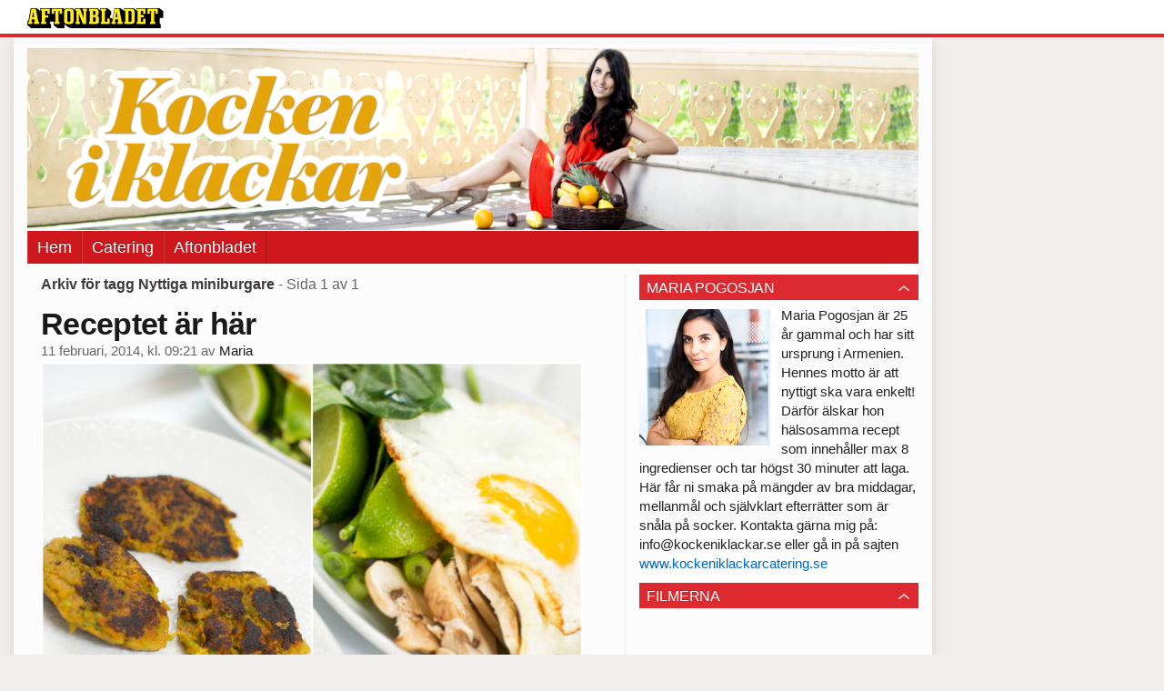

--- FILE ---
content_type: text/html
request_url: https://bloggar.aftonbladet.se/kockeniklackar/tag/nyttiga-miniburgare/
body_size: 25495
content:
<!DOCTYPE html><!--[if lte IE 8]><html class="no-js lte-ie8" lang="sv-SE" ><![endif]--><!--[if gt IE 8]><!--><html class="no-js" lang="sv-SE"><!--<![endif]--><head>
  <meta charset="utf-8">
  <meta name="viewport" content="width=device-width, initial-scale=1.0">
  <meta http-equiv="X-UA-Compatible" content="IE=edge,chrome=1">
  <title>Nyttiga miniburgare | Kocken i klackar</title>
  <style type="text/css">
      .abHeaderImageWrapper { padding-bottom: 20.357142857143%; }

      @media only screen and (max-width: 40em) {
        .abHeaderImageWrapper { padding-bottom: 56.25%; }
      }
    </style>
      
<!-- {{WP_HEAD_HOOK}} -->
<link rel="stylesheet" id="ab_base-color-scheme-css" href="/wp-content/themes/ab_base/assets/css/default.css" type="text/css" media="all">
<link rel="stylesheet" id="ab_base-extra-styles-css" href="/wp-content/themes/ab_base/assets/css/ab_base_overrides.css" type="text/css" media="all">
<script type="text/javascript" src="/wp-content/plugins/ab_pym/pym.v1.js"></script>
<script type="text/javascript" src="/wp-includes/js/jquery/jquery.js"></script>
<script type="text/javascript" src="/wp-includes/js/jquery/jquery-migrate.min.js"></script>
<script type="text/javascript" src="/wp-content/themes/ab_base/assets/mobile-detect.js"></script>
	<style>
		.abtv-placeholder-video-container {
			width: 100%;
			max-width: 800px;
			margin: 0 auto;
			padding: 20px;
			box-sizing: border-box;
		}

		.abtv-placeholder-video-player {
			position: relative;
			width: 100%;
			padding-top: 56.25%;
			/* 16:9 Aspect Ratio */
			background-color: #000;
			cursor: pointer;
			overflow: hidden;
		}

		.abtv-placeholder-video-background {
			position: absolute;
			top: 0;
			left: 0;
			width: 100%;
			height: 100%;
			background-image: url('https://www.aftonbladet.se/static/ab-tv-banner.jpg');
			background-size: cover;
			background-position: center;
			opacity: 0.5;
			/* Adjust this value to make the image more or less visible */
		}

		.abtv-placeholder-play-button {
			position: absolute;
			top: 50%;
			left: 50%;
			transform: translate(-50%, -50%);
			width: 80px;
			/* Increased size for better visibility */
			height: 80px;
			fill: #fff;
			opacity: 0.8;
			transition: opacity 0.3s;
			z-index: 1;
			/* Ensure the play button appears above the background */
		}

		.abtv-placeholder-video-player:hover .abtv-placeholder-play-button {
			opacity: 1;
		}
	</style>
<link rel="shortcut icon" href="/favicon.ico">
<script>
var AB_BASE_JS_DATA = {"interchange_queries":{"ab_small":"only screen and (min-width: 1px)","ab_medium":"only screen and (max-width: 768px)","ab_large":"only screen and (min-width: 769px)"}};
</script>
  <!--[if lt IE 9]> <script type="text/javascript" src="//bloggar.aftonbladet.se/wp-content/themes/ab_base/assets/js/ab_base.header.ie.min.js?4b96617d3cccccb0421a34db33c8723b"></script> <![endif]-->
  <!--[if (gt IE 8)|!(IE)]><!--> <script type="text/javascript" src="/wp-content/themes/ab_base/assets/js/ab_base.header.modern.min.js"></script> <!--<![endif]-->
</head>
<body class="archive tag tag-nyttiga-miniburgare tag-491 abLayout-content-sidebar abGridbase-default abLocale-sv_SE">

  
  <a name="abTop"></a>

      	    	      <!-- top balk -->
	      <div id="abTopBeam" class="">
    <div class="row">
      <div class="columns">
        <div class="abTopBeamContent clearfix">
          
          <a href="http://www.aftonbladet.se" title="Aftonbladet" class="abLogo"></a>

                      <a href="#" class="abBeamMenuBtn"><span class="abMenuIcon"></span></a>
          
                  </div>
      </div>

            <div class="columns">
        <div class="abMenuContainer hidden">
          <div class="abMenuArrow hidden"></div>
            <nav class="abSmallNav hidden"><ul id="menu-main" class="abSmallList"><li id="menu-item-2145883237" class="menu-item menu-item-type-custom menu-item-object-custom menu-item-2145883237"><a href="http://kockeniklackar.se/">Hem</a></li>
<li id="menu-item-2145887352" class="menu-item menu-item-type-custom menu-item-object-custom menu-item-2145887352"><a href="http://kockeniklackarcatering.se/">Catering</a></li>
<li id="menu-item-2145883240" class="menu-item menu-item-type-custom menu-item-object-custom menu-item-2145883240"><a href="http://www.aftonbladet.se/">Aftonbladet</a></li>
</ul></nav>          <div class="abMenuBottom hidden"><a href="">Stäng</a></div>
        </div>
      </div>
          </div>
  </div>	      <!-- /top balk -->
	        
	<!--Top ad for mobile -->
    		  <div class="row">
            		  </div>
      

  <div id="abMasterContainer" class="clearfix">
    <div class="abBodyOverlay"></div>

    <!--Top ad for desktop -->
      <div id="sidebar-panorama-1" class="abShowShadow">
        <div class="widget-area columns">

                                                
                      
        </div>
      </div>

    <!-- Outsider ad -->
    <div id="abOutsider">
      
              <div id="sidebar-outsider-1" class="widget-area">
                  </div>
      
          </div>

    <!-- Left Outsider ad -->
    <div id="abLeftOutsider">
      
      
          </div>

    <div id="abBody">
      
      <div class="row collapse abHeaderWrapper">
        <header class="columns">
              <div class="abHeaderImageWrapper">
      <a href="https://bloggar.aftonbladet.se/kockeniklackar" title="Kocken i klackar">
      <picture>
          <source media="(max-width: 640px)" srcset="https://bloggar.aftonbladet.se/kockeniklackar/files/2014/06/Mobilheader-KOCKEN2014-480x270.png 1x, https://bloggar.aftonbladet.se/kockeniklackar/files/2014/06/Mobilheader-KOCKEN2014-640x360.png 2x">
          <source media="(min-width: 641px)" srcset="https://bloggar.aftonbladet.se/kockeniklackar/files/2014/06/BloggheaderKockenjuni2014-1024x208.png 1x, https://bloggar.aftonbladet.se/kockeniklackar/files/2014/06/BloggheaderKockenjuni2014-1400x285.png 2x">
          <img src="https://bloggar.aftonbladet.se/kockeniklackar/files/2014/06/BloggheaderKockenjuni2014-1024x208.png" alt="Kocken i klackar" class="abHeaderImage">
        </picture>
      </a>
    </div>
  <nav class="abXLNav abAutoCollapseNav"><ul id="menu-main-1" class="abXLList" data-trans-more="Mer"><li class="menu-item menu-item-type-custom menu-item-object-custom menu-item-2145883237"><a href="http://kockeniklackar.se/">Hem</a></li>
<li class="menu-item menu-item-type-custom menu-item-object-custom menu-item-2145887352"><a href="http://kockeniklackarcatering.se/">Catering</a></li>
<li class="menu-item menu-item-type-custom menu-item-object-custom menu-item-2145883240"><a href="http://www.aftonbladet.se/">Aftonbladet</a></li>
</ul></nav>        </header>
      </div>

      <!-- theme_layout: content-sidebar -->

<div class="row abBodyWrapper">
  <div class="medium-8 abColFirst columns abDivider">
    <section class="abBloggContent">
      <header class="resultHeader">
  <h1>Arkiv för tagg Nyttiga miniburgare</h1>
  <h2> -  Sida 1 av 1</h2>
</header>
<article>
    <header class="abArticleHeader">
        <h1 class="abPostTitle"><a href="https://bloggar.aftonbladet.se/kockeniklackar/2014/02/2014_february_miniburgare-2/" title="" rel="bookmark">Receptet är här</a></h1>
        <span class="abEntryMeta">
          <time pubdate="" datetime="">11 februari, 2014, kl. 09:21</time> av
          
            <author><a href="https://bloggar.aftonbladet.se/kockeniklackar/author/marpog/">Maria</a></author>
        </span>    </header>
    <div class="abPostContent clearfix">


            <div><img src="https://bloggar.aftonbladet.se/kockeniklackar/files/2014/02/fotor021020544052f9306e9606ee1f062a630b.png" alt="" class="image"></div>
<div>&nbsp;</div>
<div>
<div><img src="https://bloggar.aftonbladet.se/kockeniklackar/files/2014/02/dsc359252f930702a6b22135867d4b6.jpg" alt="" class="image"></div>
<div>
<div><img src="https://bloggar.aftonbladet.se/kockeniklackar/files/2014/02/dsc358952f930739606ee553cf3dab9.jpg" alt="" class="image"></div>
<div>
<div>&nbsp;</div>
<div>
<div>
<div><img src="https://bloggar.aftonbladet.se/kockeniklackar/files/2014/02/dsc357452f93072ddf2b314bc3ded9b.jpg" alt="" class="image"></div>
<div>&nbsp;</div>
<div>
<p align="center">Här är receptet på miniburgarna, perfekt till lunchen som festen. Jag åt mina som lunch men kommer garanterat servera till min nästkommande fest. Hoppas ni smakar! Juste, ni får gärna maila bilder på allt ni lagar till min mail: <a href="mailto:maria.pogosjan@gmail.com">maria.pogosjan@gmail.com</a></p>
<p align="center">&nbsp;</p>
<p><strong>&nbsp;</strong>&nbsp;</p>
<p><strong><em>Brödet (6 stycken små): </em></strong></p>
<p>3 dl glutenfritt havregryn</p>
<p>1 dl kvarg <strong>(eventuellt lite mer)</strong></p>
<p>1-2 msk fiberhusk</p>
<p>salt&nbsp;</p>
<p>&nbsp;</p>
<p><strong>Gör så här: </strong>Värm ugnen på 200°. Ha allt i en bunke och knåda gärna degen med händerna. Dela upp degen i 6 bitar och forma de runda. Strö lite vatten över så får bröden en härlig färg. In i ugnen i ca 15 minuter.&nbsp;</p>
<p>&nbsp;</p>
<p><strong><em>Vegetariska köttbiffar</em></strong><em>: </em></p>
<p>½ sötpotatis</p>
<p>2 morötter</p>
<p>½ dl ärtor</p>
<p>1 tsk fiberhusk</p>
<p>salt och peppar</p>
<p>&nbsp;</p>
<p><strong>Gör så här:</strong> Koka morötterna, sötpotatisen och ärtorna. Häll ut vattnet och mixa med en stavmixer. Tillsett fiberhusken och krydda. Forma och stek i kokosolja/smör. &nbsp;</p>
<p>&nbsp;</p>
<p><em>Valfripålägg, jag hade bladspenat, champion, salladslök och ägg. </em></p>
<p>&nbsp;&nbsp;</p>
</div>
</div>
<div>&nbsp;</div>
</div>
<div>&nbsp;</div>
</div>
</div>
</div>


    </div>
    <div class="abLabelDesignContainer">
      <div class="row">
        <div class="columns abLabelContainer">
          <span class="abLabelCategory">Kategorier</span>
          <a href="https://bloggar.aftonbladet.se/kockeniklackar/category/brod/">Bröd</a>
        </div>
      </div>
    
    
      <div class="row">
        <div class="columns abLabelContainer">
          <span class="abLabelTags">Taggar</span>
          <a href="https://bloggar.aftonbladet.se/kockeniklackar/tag/blondinbella-barn/">Blondinbella barn</a>, <a href="https://bloggar.aftonbladet.se/kockeniklackar/tag/ga-ner-i-vikt-med-bra-mat/">Gå ner i vikt med bra mat</a>, <a href="https://bloggar.aftonbladet.se/kockeniklackar/tag/lchf-brownie/">LCHF brownie</a>, <a href="https://bloggar.aftonbladet.se/kockeniklackar/tag/lchf-burgare/">lchf burgare</a>, <a href="https://bloggar.aftonbladet.se/kockeniklackar/tag/nyttiga-hamburgare/">nyttiga hamburgare</a>, <a href="https://bloggar.aftonbladet.se/kockeniklackar/tag/nyttiga-mat-recept-blogg/">nyttiga mat recept blogg</a>, <a href="https://bloggar.aftonbladet.se/kockeniklackar/tag/nyttiga-miniburgare/">Nyttiga miniburgare</a>
        </div>
      </div>
    </div></article>
<div class="abPagination clearfix">
  <span class="abPaginationText">
      Sida 1 av 1
  </span>
  <span class="left abLeftPagination">
      <div class="abArrowContainer">
        <i class="abArrowLeftDark"></i>
      </div>
  </span>
  <span class="right abRightPagination">
      <div class="abArrowContainer">
        <i class="abArrowRightDark"></i>
      </div>
  </span>
</div>    </section>
  </div>

	<!-- Sidebar -->
  <div class="medium-4 abColSecond columns widgetArea-sidebar-1 medium-expand-accordions-default">
      <section id="black-studio-tinymce-2" class="widget adSidebar-1Layout sidebar-1 widget_black_studio_tinymce"><dl class="accordion" data-accordion=""><dd><a href="#accordion-black-studio-tinymce-2" class="title accordion-icon"><h1>Maria Pogosjan</h1></a><div id="accordion-black-studio-tinymce-2" class="content"><div class="textwidget"><a href="https://bloggar.aftonbladet.se/kockeniklackar/files/2016/08/Kockeniklackar-121.jpg"><img class="alignleft wp-image-2145888185 size-thumbnail" src="https://bloggar.aftonbladet.se/kockeniklackar/files/2016/08/Kockeniklackar-121-150x150.jpg" alt="Kockeniklackar-121" width="150" height="150"></a>Maria Pogosjan är 25 år gammal och har sitt ursprung i Armenien. Hennes motto är att nyttigt ska vara enkelt! Därför älskar hon hälsosamma recept som innehåller max 8 ingredienser och tar högst 30 minuter att laga. Här får ni smaka på mängder av bra middagar, mellanmål och självklart efterrätter som är snåla på socker.

Kontakta gärna mig på:
info@kockeniklackar.se eller gå in på sajten <a href="http://kockeniklackarcatering.se/">www.kockeniklackarcatering.se</a></div></div></dd></dl></section><section id="black-studio-tinymce-4" class="widget adSidebar-1Layout sidebar-1 widget_black_studio_tinymce"><dl class="accordion" data-accordion=""><dd><a href="#accordion-black-studio-tinymce-4" class="title accordion-icon"><h1>Filmerna</h1></a><div id="accordion-black-studio-tinymce-4" class="content"><div class="textwidget"><div class="flex-video widescreen"><iframe width="600" height="338" src="//www.youtube.com/embed/VFN5nKRbdq0?feature=oembed" frameborder="0" allowfullscreen=""></iframe></div>
<div class="flex-video widescreen"><iframe width="600" height="338" src="//www.youtube.com/embed/o3HvMvJ-PTA?feature=oembed" frameborder="0" allowfullscreen=""></iframe></div>
<div class="flex-video widescreen"><iframe width="600" height="338" src="//www.youtube.com/embed/4wHbeYgPhOo?feature=oembed" frameborder="0" allowfullscreen=""></iframe></div></div></div></dd></dl></section><section id="search-2" class="widget adSidebar-1Layout sidebar-1 widget_search"><dl class="accordion" data-accordion=""><dd><a href="#accordion-search-2" class="title accordion-icon"><h1>Sök</h1></a><div id="accordion-search-2" class="content"><form role="search" method="get" class="abFormContainer searchform" id="search-form" action="https://bloggar.aftonbladet.se/kockeniklackar/">
	<input name="orderby" type="hidden" value="post_date">
  <div class="row collapse">
  <div class="small-9 columns">
    <input type="search" value="" name="s" id="s" placeholder="Ange sökord här..."></div>
    <div class="small-3 columns">
      <input type="submit" id="searchsubmit" class="button postfix" value="Sök">
    </div>
  </div>
  </form></div></dd></dl></section>		<section id="recent-posts-2" class="widget adSidebar-1Layout sidebar-1widget_recent_entries widget_recent_entries"><dl class="accordion" data-accordion=""><dd>		<a href="#accordion-recent-posts-2" class="title accordion-icon"><h1>Senaste inläggen</h1></a><div id="accordion-recent-posts-2" class="content">		<ul>
											<li>
					<a href="https://bloggar.aftonbladet.se/kockeniklackar/2017/06/2145889011/">Den perfekta förrätten</a>
									</li>
											<li>
					<a href="https://bloggar.aftonbladet.se/kockeniklackar/2017/06/sverige-ar-vackert/">Sverige är vackert!</a>
									</li>
											<li>
					<a href="https://bloggar.aftonbladet.se/kockeniklackar/2017/06/i-en-snabbhet/">I en snabbhet</a>
									</li>
											<li>
					<a href="https://bloggar.aftonbladet.se/kockeniklackar/2017/06/frukost-med-stil-2/">Frukost med stil</a>
									</li>
											<li>
					<a href="https://bloggar.aftonbladet.se/kockeniklackar/2017/06/tacos-med-egna-regler/">Tacos med egna regler</a>
									</li>
					</ul>
		</div></dd></dl></section><section id="archives-2" class="widget adSidebar-1Layout sidebar-1 widget_archive"><dl class="accordion" data-accordion=""><dd><a href="#accordion-archives-2" class="title accordion-icon"><h1>Arkiv</h1></a><div id="accordion-archives-2" class="content">		<label class="screen-reader-text" for="archives-dropdown-2">Arkiv</label>
		<select id="archives-dropdown-2" name="archive-dropdown" onchange="document.location.href=this.options[this.selectedIndex].value;">
			
			<option value="">Välj månad</option>
				<option value="https://bloggar.aftonbladet.se/kockeniklackar/2017/06/"> juni 2017 </option>
	<option value="https://bloggar.aftonbladet.se/kockeniklackar/2017/05/"> maj 2017 </option>
	<option value="https://bloggar.aftonbladet.se/kockeniklackar/2017/04/"> april 2017 </option>
	<option value="https://bloggar.aftonbladet.se/kockeniklackar/2017/03/"> mars 2017 </option>
	<option value="https://bloggar.aftonbladet.se/kockeniklackar/2017/02/"> februari 2017 </option>
	<option value="https://bloggar.aftonbladet.se/kockeniklackar/2017/01/"> januari 2017 </option>
	<option value="https://bloggar.aftonbladet.se/kockeniklackar/2016/12/"> december 2016 </option>
	<option value="https://bloggar.aftonbladet.se/kockeniklackar/2016/11/"> november 2016 </option>
	<option value="https://bloggar.aftonbladet.se/kockeniklackar/2016/10/"> oktober 2016 </option>
	<option value="https://bloggar.aftonbladet.se/kockeniklackar/2016/09/"> september 2016 </option>
	<option value="https://bloggar.aftonbladet.se/kockeniklackar/2016/08/"> augusti 2016 </option>
	<option value="https://bloggar.aftonbladet.se/kockeniklackar/2016/07/"> juli 2016 </option>
	<option value="https://bloggar.aftonbladet.se/kockeniklackar/2016/06/"> juni 2016 </option>
	<option value="https://bloggar.aftonbladet.se/kockeniklackar/2016/05/"> maj 2016 </option>
	<option value="https://bloggar.aftonbladet.se/kockeniklackar/2016/04/"> april 2016 </option>
	<option value="https://bloggar.aftonbladet.se/kockeniklackar/2016/03/"> mars 2016 </option>
	<option value="https://bloggar.aftonbladet.se/kockeniklackar/2016/02/"> februari 2016 </option>
	<option value="https://bloggar.aftonbladet.se/kockeniklackar/2016/01/"> januari 2016 </option>
	<option value="https://bloggar.aftonbladet.se/kockeniklackar/2015/12/"> december 2015 </option>
	<option value="https://bloggar.aftonbladet.se/kockeniklackar/2015/11/"> november 2015 </option>
	<option value="https://bloggar.aftonbladet.se/kockeniklackar/2015/10/"> oktober 2015 </option>
	<option value="https://bloggar.aftonbladet.se/kockeniklackar/2015/09/"> september 2015 </option>
	<option value="https://bloggar.aftonbladet.se/kockeniklackar/2015/08/"> augusti 2015 </option>
	<option value="https://bloggar.aftonbladet.se/kockeniklackar/2015/07/"> juli 2015 </option>
	<option value="https://bloggar.aftonbladet.se/kockeniklackar/2015/06/"> juni 2015 </option>
	<option value="https://bloggar.aftonbladet.se/kockeniklackar/2015/05/"> maj 2015 </option>
	<option value="https://bloggar.aftonbladet.se/kockeniklackar/2015/04/"> april 2015 </option>
	<option value="https://bloggar.aftonbladet.se/kockeniklackar/2015/03/"> mars 2015 </option>
	<option value="https://bloggar.aftonbladet.se/kockeniklackar/2015/02/"> februari 2015 </option>
	<option value="https://bloggar.aftonbladet.se/kockeniklackar/2015/01/"> januari 2015 </option>
	<option value="https://bloggar.aftonbladet.se/kockeniklackar/2014/12/"> december 2014 </option>
	<option value="https://bloggar.aftonbladet.se/kockeniklackar/2014/11/"> november 2014 </option>
	<option value="https://bloggar.aftonbladet.se/kockeniklackar/2014/10/"> oktober 2014 </option>
	<option value="https://bloggar.aftonbladet.se/kockeniklackar/2014/09/"> september 2014 </option>
	<option value="https://bloggar.aftonbladet.se/kockeniklackar/2014/08/"> augusti 2014 </option>
	<option value="https://bloggar.aftonbladet.se/kockeniklackar/2014/07/"> juli 2014 </option>
	<option value="https://bloggar.aftonbladet.se/kockeniklackar/2014/06/"> juni 2014 </option>
	<option value="https://bloggar.aftonbladet.se/kockeniklackar/2014/05/"> maj 2014 </option>
	<option value="https://bloggar.aftonbladet.se/kockeniklackar/2014/04/"> april 2014 </option>
	<option value="https://bloggar.aftonbladet.se/kockeniklackar/2014/03/"> mars 2014 </option>
	<option value="https://bloggar.aftonbladet.se/kockeniklackar/2014/02/"> februari 2014 </option>
	<option value="https://bloggar.aftonbladet.se/kockeniklackar/2014/01/"> januari 2014 </option>
	<option value="https://bloggar.aftonbladet.se/kockeniklackar/2013/12/"> december 2013 </option>
	<option value="https://bloggar.aftonbladet.se/kockeniklackar/2013/11/"> november 2013 </option>
	<option value="https://bloggar.aftonbladet.se/kockeniklackar/2013/10/"> oktober 2013 </option>
	<option value="https://bloggar.aftonbladet.se/kockeniklackar/2013/09/"> september 2013 </option>
	<option value="https://bloggar.aftonbladet.se/kockeniklackar/2013/08/"> augusti 2013 </option>
	<option value="https://bloggar.aftonbladet.se/kockeniklackar/2013/07/"> juli 2013 </option>
	<option value="https://bloggar.aftonbladet.se/kockeniklackar/2013/06/"> juni 2013 </option>
	<option value="https://bloggar.aftonbladet.se/kockeniklackar/2013/05/"> maj 2013 </option>
	<option value="https://bloggar.aftonbladet.se/kockeniklackar/2013/04/"> april 2013 </option>
	<option value="https://bloggar.aftonbladet.se/kockeniklackar/2013/03/"> mars 2013 </option>
	<option value="https://bloggar.aftonbladet.se/kockeniklackar/2013/02/"> februari 2013 </option>
	<option value="https://bloggar.aftonbladet.se/kockeniklackar/2013/01/"> januari 2013 </option>
	<option value="https://bloggar.aftonbladet.se/kockeniklackar/2012/12/"> december 2012 </option>
	<option value="https://bloggar.aftonbladet.se/kockeniklackar/2012/11/"> november 2012 </option>
	<option value="https://bloggar.aftonbladet.se/kockeniklackar/2012/10/"> oktober 2012 </option>

		</select>
		</div></dd></dl></section><section id="categories-2" class="widget adSidebar-1Layout sidebar-1 widget_categories"><dl class="accordion" data-accordion=""><dd><a href="#accordion-categories-2" class="title accordion-icon"><h1>Kategorier</h1></a><div id="accordion-categories-2" class="content">		<ul>
	<li class="cat-item cat-item-21"><a href="https://bloggar.aftonbladet.se/kockeniklackar/category/med-mig-poden/">@med mig poden</a>
</li>
	<li class="cat-item cat-item-19"><a href="https://bloggar.aftonbladet.se/kockeniklackar/category/allmant/">Allmänt</a>
</li>
	<li class="cat-item cat-item-9"><a href="https://bloggar.aftonbladet.se/kockeniklackar/category/brod/">Bröd</a>
</li>
	<li class="cat-item cat-item-10"><a href="https://bloggar.aftonbladet.se/kockeniklackar/category/efterratt/">Efterrätt</a>
</li>
	<li class="cat-item cat-item-17"><a href="https://bloggar.aftonbladet.se/kockeniklackar/category/jobb/">Entreprenörskap</a>
</li>
	<li class="cat-item cat-item-1896"><a href="https://bloggar.aftonbladet.se/kockeniklackar/category/frukost/">Frukost</a>
</li>
	<li class="cat-item cat-item-1999"><a href="https://bloggar.aftonbladet.se/kockeniklackar/category/jul-recept/">Julrecept</a>
</li>
	<li class="cat-item cat-item-1923"><a href="https://bloggar.aftonbladet.se/kockeniklackar/category/5-basta-tips/">Kockens tips</a>
</li>
	<li class="cat-item cat-item-16"><a href="https://bloggar.aftonbladet.se/kockeniklackar/category/lunch/">Lunch</a>
</li>
	<li class="cat-item cat-item-8"><a href="https://bloggar.aftonbladet.se/kockeniklackar/category/mellanmal/">Mellanmål</a>
</li>
	<li class="cat-item cat-item-7"><a href="https://bloggar.aftonbladet.se/kockeniklackar/category/middagstips/">Middag</a>
</li>
	<li class="cat-item cat-item-14"><a href="https://bloggar.aftonbladet.se/kockeniklackar/category/om-mig/">Om mig</a>
</li>
	<li class="cat-item cat-item-1"><a href="https://bloggar.aftonbladet.se/kockeniklackar/category/okategoriserade/">Övrigt</a>
</li>
	<li class="cat-item cat-item-1977"><a href="https://bloggar.aftonbladet.se/kockeniklackar/category/paskrecept/">Påskrecept</a>
</li>
	<li class="cat-item cat-item-18"><a href="https://bloggar.aftonbladet.se/kockeniklackar/category/raw/">Raw</a>
</li>
	<li class="cat-item cat-item-4"><a href="https://bloggar.aftonbladet.se/kockeniklackar/category/recept/">Recept</a>
</li>
	<li class="cat-item cat-item-13"><a href="https://bloggar.aftonbladet.se/kockeniklackar/category/smoothies/">Smoothies</a>
</li>
	<li class="cat-item cat-item-20"><a href="https://bloggar.aftonbladet.se/kockeniklackar/category/snapshots/">Snapshots</a>
</li>
	<li class="cat-item cat-item-1978"><a href="https://bloggar.aftonbladet.se/kockeniklackar/category/catering/">Sthlm Catering</a>
</li>
	<li class="cat-item cat-item-1904"><a href="https://bloggar.aftonbladet.se/kockeniklackar/category/vardagsmat/">Vardagsmat</a>
</li>
	<li class="cat-item cat-item-1976"><a href="https://bloggar.aftonbladet.se/kockeniklackar/category/vegetarisk/">Vegetarisk</a>
</li>
	<li class="cat-item cat-item-25"><a href="https://bloggar.aftonbladet.se/kockeniklackar/category/youtube/">YouTube</a>
</li>
		</ul>
</div></dd></dl></section>  </div>
</div>


<!-- end: theme_layout -->
    
    <div class="row abFooterWrapper">
  <footer>
    <div class="row collapse">
  <div class="columns abUpContainer">
    <a href="#abTop" class="abScrollTop"><i class="abArrowUp"></i><span>TILL TOPPEN AV SIDAN</span></a>
  </div>
</div>
    
    <div class="row collapse">
      <div class="columns abFootContainer" style="padding: 16px 8px;">
        <section class="abFootContent">
          <div class="medium-6 columns">
            <ul>
              <!-- {{WP_AB_BASE_FOOTER_UL_HOOK}} -->
              <li>
               <a class="nowrap" style="text-decoration: underline; font-weight: 400;" target="_blank" href="https://www.aftonbladet.se/omaftonbladet/a/LOlQ4/om-aftonbladet">Se tjänstgörande redaktör och redaktionschef</a>
              </li>
            </ul>
          </div>
          <div class="columns abFootCopyR">
            <span>© Aftonbladet Hierta AB</span>
          </div>
        </section>
      </div>
    </div>
  </footer>
</div>
    
    </div><!-- End #abBody -->
  </div><!-- End #abMasterContainer -->

     
<!-- {{WP_FOOTER_HOOK}} -->


</body></html>